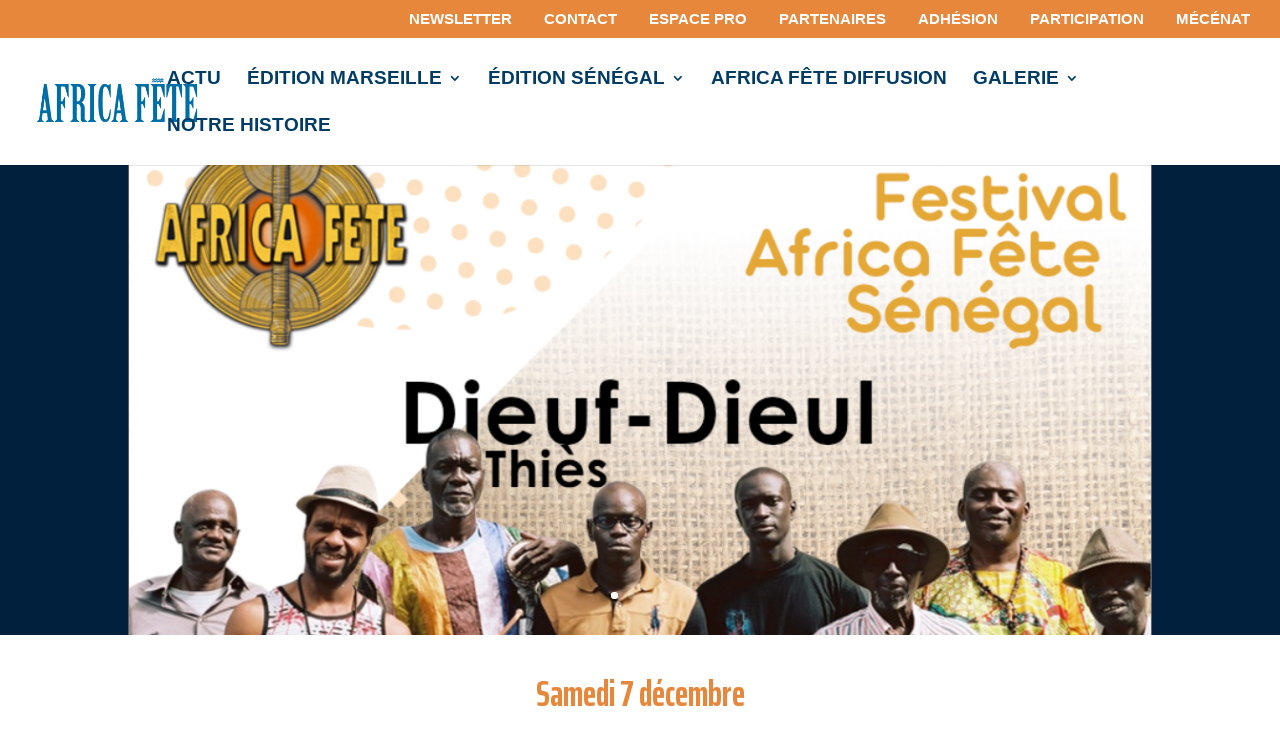

--- FILE ---
content_type: text/css
request_url: https://www.africafete.com/wp-content/themes/africa-fete/style.css?ver=4.27.5
body_size: 142
content:
/*
Theme Name:  Africa Fête
Theme URI:   https://www.africafeteitinerant.com
Version:     1.0
Description: A child theme of Divi. This is a custom child theme created for our site Africa Fête.
Author:      admin-AfDkraellmrsCRAm
Author URI:  https://www.africafeteitinerant.com
Template:    Divi
*/

/*- Add any CSS custom code for this child theme below this line -*/

--- FILE ---
content_type: text/css
request_url: https://www.africafete.com/wp-content/et-cache/4769/et-core-unified-deferred-4769.min.css?ver=1767452096
body_size: 722
content:
.et_pb_section_0.et_pb_section{padding-top:0px;padding-bottom:0px;margin-bottom:15px;background-color:#00203d!important}.et_pb_row_0.et_pb_row{padding-top:0px!important;padding-bottom:0px!important;padding-top:0px;padding-bottom:0px}.et_pb_slide_0,.et_pb_slide_1,.et_pb_slide_2,.et_pb_slide_3{background-color:#00203d}.et_pb_slider_0.et_pb_slider .et_pb_slide_description .et_pb_slide_title{font-weight:700;color:#e6873c!important}.et_pb_slider_0.et_pb_slider{overflow-x:hidden;overflow-y:hidden}.et_pb_slider_0 .et_pb_slide_description,.et_pb_slider_fullwidth_off.et_pb_slider_0 .et_pb_slide_description{padding-top:250px;padding-bottom:180px}.et_pb_section_1.et_pb_section{padding-top:0px;padding-bottom:0px}.et_pb_row_1.et_pb_row{padding-bottom:0px!important;padding-bottom:0px}.et_pb_text_0 h1{font-weight:700;font-size:36px;text-align:center}.et_pb_text_1 h1{font-weight:700;text-transform:uppercase;font-size:40px;color:#00669a!important;text-align:center}.et_pb_text_1 h3{font-weight:700;text-align:center}.et_pb_section_2.et_pb_section{padding-top:0px}.et_pb_row_inner_0.et_pb_row_inner,.et_pb_row_inner_1.et_pb_row_inner,.et_pb_row_inner_2.et_pb_row_inner,.et_pb_row_inner_3.et_pb_row_inner{padding-bottom:0px!important}.et_pb_column .et_pb_row_inner_0,.et_pb_column .et_pb_row_inner_1,.et_pb_column .et_pb_row_inner_2,.et_pb_column .et_pb_row_inner_3{padding-bottom:0px}.et_pb_text_4,.et_pb_text_7,.et_pb_text_10{font-size:12px}.et_pb_image_0{text-align:left;margin-left:0}.et_pb_image_0 .et_overlay{background-color:rgba(255,255,255,0.5)}.et_pb_image_1{padding-top:0px;margin-top:0px!important;width:80%;text-align:center}.et_pb_text_12{border-width:1px;padding-top:30px!important;padding-right:15px!important;padding-bottom:20px!important;padding-left:30px!important}.et_pb_sidebar_0.et_pb_widget_area h3:first-of-type,.et_pb_sidebar_0.et_pb_widget_area h4:first-of-type,.et_pb_sidebar_0.et_pb_widget_area h5:first-of-type,.et_pb_sidebar_0.et_pb_widget_area h6:first-of-type,.et_pb_sidebar_0.et_pb_widget_area h2:first-of-type,.et_pb_sidebar_0.et_pb_widget_area h1:first-of-type,.et_pb_sidebar_0.et_pb_widget_area .widget-title,.et_pb_sidebar_0.et_pb_widget_area .widgettitle{font-size:26px}.et_pb_sidebar_0.et_pb_widget_area p{line-height:1.4em}.et_pb_sidebar_0.et_pb_widget_area,.et_pb_sidebar_0.et_pb_widget_area li,.et_pb_sidebar_0.et_pb_widget_area li:before,.et_pb_sidebar_0.et_pb_widget_area a{font-size:12px;line-height:1.4em}.et_pb_slider .et_pb_slide_0{background-position:center top;background-image:url(https://www.africafete.com/wp-content/uploads/2019/11/africa-fete-2019-St-Louis-senegal.jpg);background-color:#00203d}.et_pb_slider .et_pb_slide_1{background-image:url(https://www.africafete.com/wp-content/uploads/2019/11/Dieuf-dieul.jpg);background-color:#00203d}.et_pb_slider .et_pb_slide_2{background-image:url(https://www.africafete.com/wp-content/uploads/2019/11/Fuk-N-Kuk-africa-fete-dakar-2019.jpg);background-color:#00203d}.et_pb_slider .et_pb_slide_3{background-image:url(https://www.africafete.com/wp-content/uploads/2019/11/Mbaye-Ndiaye-Thilala-africa-fete.jpg);background-color:#00203d}@media only screen and (max-width:980px){.et_pb_slider_0 .et_pb_slide_description,.et_pb_slider_fullwidth_off.et_pb_slider_0 .et_pb_slide_description{padding-top:200px;padding-bottom:200px}.et_pb_image_0 .et_pb_image_wrap img,.et_pb_image_1 .et_pb_image_wrap img{width:auto}}@media only screen and (max-width:767px){.et_pb_slider_0 .et_pb_slide_description,.et_pb_slider_fullwidth_off.et_pb_slider_0 .et_pb_slide_description{padding-top:100px;padding-bottom:100px}.et_pb_image_0 .et_pb_image_wrap img,.et_pb_image_1 .et_pb_image_wrap img{width:auto}}